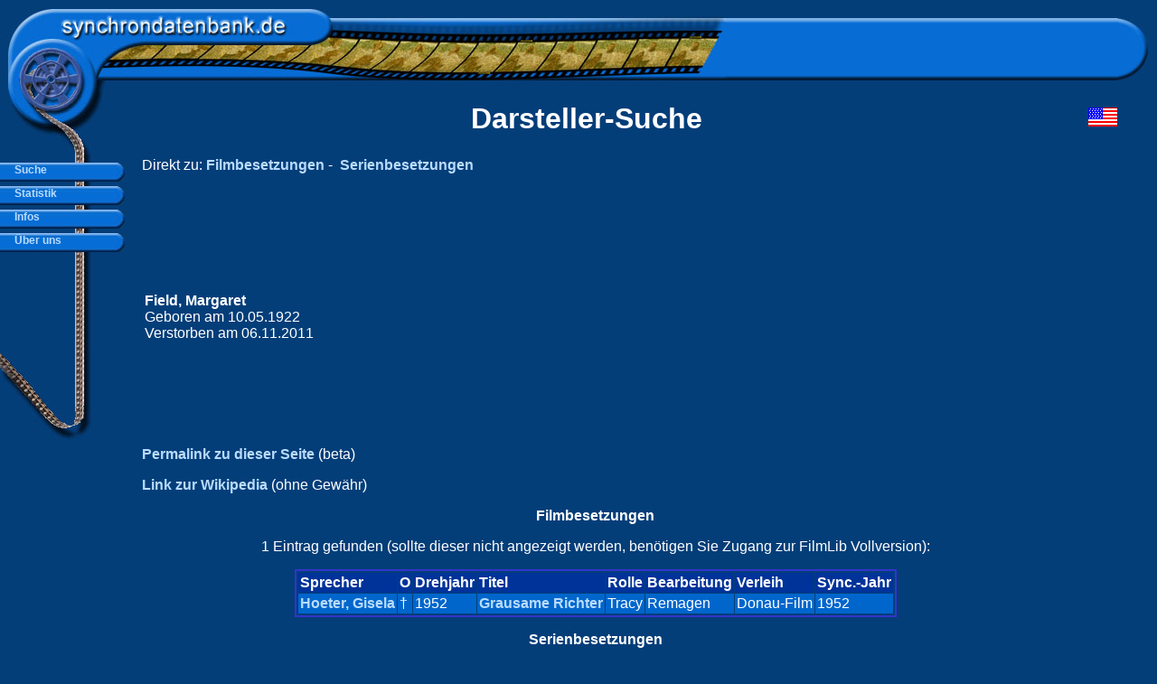

--- FILE ---
content_type: text/html; charset=UTF-8
request_url: https://synchrondatenbank.de/actor.php?id=4216
body_size: 5372
content:
<!DOCTYPE html PUBLIC "-//W3C//DTD HTML 4.01 Transitional//EN">
<html>
<head>
    <base href="/">
    <title>Suche nach Darsteller Schauspieler Actor Actress Actrice - synchrondatenbank.de</title>
  <META http-equiv="content-type" content="text/html;charset=utf-8">
  <META NAME="author" CONTENT="Gereon Stein">
  <META NAME="publisher" CONTENT="synchrondatenbank.de">
  <META NAME="copyright" CONTENT="Gereon Stein, Arne Kaul">
  <META NAME="keywords" CONTENT="film, kino, synchronsprecher, sprecher, besetzung, deutsche, stimme, synchronstudio, datenbank, schauspieler, darsteller">
  <META NAME="description" CONTENT="Dies ist die erste Datensammlung f�r Synchronsprecher-Besetzungen in Deutschland, zusammengetragen und gepflegt von Arne Kaul.">
  <META NAME="page-topic" CONTENT="Film/Kino/Unterhaltung">
  <META NAME="audience" CONTENT="Alle">
  <META NAME="revisit-after" CONTENT="14 days">
  <META http-equiv="expires" CONTENT="NEVER">
  <META NAME="robots" CONTENT="ALL,INDEX,FOLLOW">

<link rel="stylesheet" media="print, embossed" href="unsichtbar.css"><style type="text/css">
div.clSlideMenu{ /* All slideMenu2 DIV elements */
	position:absolute;
	font-family:verdana,arial,helvetica;
	font-size:10px;
	overflow:hidden;
	width:150;
	height:22;
}
a.clA0{ /* All top level links */
	color:white;
	font-size:12px;
	text-decoration:none;
	font-weight:bold;
}
a.clA0:hover { /* All top level links */
	color:white;
	font-size:12px;
	text-decoration:none;
	font-weight:bold;
}
a.clA1{ /* All sub level links */
	color:white;
	font-size:11px;
	font-weight:bold;
	text-decoration:none;
}
a.clA1:hover { /* All sub level links */
	color:white;
	font-size:11px;
	font-weight:bold;
	text-decoration:none;
}

/* NEEDED STYLES */
div.slideMenuBG{position:absolute; left:0; top:0; z-index:1}
div.slideMenuText{position:absolute; left:10; top:1; z-index:1;}
/* NEEDED ----- This class should be named like this:
	#NAME_OF_YOUR_MENUcont
*/
#slideMenucont{position:absolute;	height:50; width:200; visibility:hidden;}
body { margin: 0px }
a:link       { color: #b9dcff; font-weight: 600; text-decoration: none }
a:visited  { color: #aaaaaa; text-decoration: none }
a:hover  { color: #ffffff; font-style: normal; text-decoration: underline }
</style>


<script language="JavaScript" src="slidemenu.js" type="text/javascript">
</script>
<script async src="//pagead2.googlesyndication.com/pagead/js/adsbygoogle.js"></script>
<script>
     (adsbygoogle = window.adsbygoogle || []).push({
          google_ad_client: "ca-pub-0089902038208374",
          enable_page_level_ads: true
     });
</script>
</head><body bgcolor="043E79" text="#FFFFFF" link="#99CCFF" vlink="#33CCFF" alink="#CC0066">
		<table width="100%" border="0" cellspacing="0" cellpadding="0" height="97%">
			<tr height="10">
				<td align="left" valign="top" height="10"></td>
			</tr>
			<tr height="161">
				<td align="left" valign="top" height="161">
					<table width="100%" border="0" cellspacing="0" cellpadding="0" height="161">
						<tr>
							<td>
								<table width="100%" border="0" cellspacing="0" cellpadding="0" height="79">
									<tr height="79">
										<td nowrap width="803" height="79"><img src="images/logo.jpg" alt="" height="79" width="803" usemap="#logo9f0ebe0" border="0"></td>
										<td nowrap height="79" background="images/logo_s.jpg"><img src="images/oix.gif" alt="" height="1" width="1" border="0"><img src="images/oix.gif" alt="" height="1" width="1" border="0"></td>
										<td align="left" valign="middle" nowrap width="45" height="79"><img src="images/ende_logo.jpg" alt="" height="79" width="35" border="0"></td>
									</tr>
								</table>
							</td>
						</tr>
						<tr>
							<td>
								<table width="100%" border="0" cellspacing="0" cellpadding="0" height="82">
									<tr height="82">
										<td align="left" valign="top" width="138" height="82"><img src="images/logo2.jpg" alt="" height="82" width="119" border="0"></td>
										<td align="center" valign="bottom" nowrap height="82">
											<div align="center">
												
<!-- end of head.inc.php -->
                    <h1><!-- Header - berschrift fr die jew. Page, kein Zeilenumbruch--><font face="Verdana, Arial, Helvetica, sans-serif">Darsteller-Suche</font></h1>
											</div>
										</td>
                                                                        <td width="120" align="center"><a href="https://gddb.net/" target="_top" border="0"><img src="../images/usa_flag.gif"></a><br>
</td>
									</tr>
								</table>
							</td>
						</tr>
					</table>
				</td>
			</tr>
			<tr>
				<td align="left" valign="top" height="100%">
					<table width="100%" border="0" cellspacing="0" cellpadding="0" height="100%">
						<tr height="100%">
							<td align="left" valign="top" width="102" height="100%">
								<table width="102" border="0" cellspacing="0" cellpadding="0" height="100%">
									<tr height="70%">
										<td align="left" valign="top" height="70%">
											<table width="102" border="0" cellspacing="0" cellpadding="0" height="100%">
												<tr>
													<td align="left" valign="top" width="83"><br>
														<br>
														<br>
														<br>
														<br>
														<br>
														<br>
														<br>
														<br>
														<br>
														<br>
														<br>
													</td>
													<td width="19" background="images/slide.jpg"><img src="images/oix.gif" alt="" height="1" width="1" border="0"></td>
												</tr>
											</table>
										</td>
									</tr>
									<tr height="100">
										<td align="left" valign="top" height="100"><img src="images/slide_unten.jpg" alt="" height="100" width="101" border="0"></td>
									</tr>
								</table>
							</td>
							<td align="left" valign="top" height="100%">
								<table width="100%" border="0" cellspacing="0" cellpadding="0">
									<tr height="3">
										<td width="55" height="3"></td>
										<td height="3"></td>
										<td width="20" height="3"></td>
									</tr>
									<tr>
										<td nowrap width="55"></td>
										<td align="left" valign="top" width="100%" height="100%">
<!-- end of body.inc.php -->
    <form id="actionForm" action="actor.php" method="post">
        <input type="hidden" name="aktion" value="search">
        <!-- Hier kannst du weitere versteckte Felder für andere POST-Daten hinzufügen -->
    </form>
    <script>
        // JavaScript, um die Parameter des Permalinks in das Formular zu setzen
        const urlParts = window.location.pathname.split('/');
        if (urlParts.length === 3 && urlParts[1] === 'actor') {
            const [vorname, nachname] = urlParts[2].split('_');
            const form = document.getElementById('actionForm');
            form.innerHTML += `<input type="hidden" name="vorname" value="${vorname}">`;
            form.innerHTML += `<input type="hidden" name="name" value="${nachname}">`;
            form.submit(); // Formular automatisch abschicken
        }
    </script>


<align="center"><font face="Verdana, Arial, Helvetica, sans-serif">
Direkt zu: <a href="https://synchrondatenbank.de/actor/Margaret_Field#besetzung">Filmbesetzungen</a>&nbsp;-&nbsp;
<a href="https://synchrondatenbank.de/actor/Margaret_Field#showcast">Serienbesetzungen</a>&nbsp;
</font></p>

<font face="Verdana, Arial, Helvetica, sans-serif">
<table width="100%"><tr><td>
<p><font face="Verdana, Arial, Helvetica, sans-serif"><b>
Field, Margaret</b><br>Geboren am 10.05.1922<br>Verstorben am 06.11.2011<br></td>
<td width="600">
<script async src="//pagead2.googlesyndication.com/pagead/js/adsbygoogle.js"></script>
<!-- synchron header neu -->
<ins class="adsbygoogle"
     style="display:block"
     data-ad-client="ca-pub-0089902038208374"
     data-ad-slot="8431385568"
     data-ad-format="auto"
     data-full-width-responsive="true"></ins>
<script>
(adsbygoogle = window.adsbygoogle || []).push({});
</script>
</td></tr></table>
      <script>
        const vorname = `Margaret`;
        const name = `Field`;
        const permalink = `actor/${vorname}_${name}`;
        history.replaceState({}, '', permalink);
    </script>

<a href="https://synchrondatenbank.de/actor/Margaret_Field">Permalink zu dieser Seite</a> (beta)<br></p><a href="http://de.wikipedia.org/wiki/Margaret_Field" target="_blank">Link zur Wikipedia</a> (ohne Gew&auml;hr)<br></p><p align="center"><b><a name="besetzung">Filmbesetzungen</a></b></p>
<p align="center">1 Eintrag gefunden (sollte dieser nicht angezeigt werden, benötigen Sie Zugang zur FilmLib Vollversion):</p>
<div align="center"><font face="Verdana, Arial, Helvetica, sans-serif"><table style="border-color:#3333CC; border-width:2px; border-style:solid; padding:1px" cellpadding="2" cellspacing="1" border="0"><tr bgcolor=#003399><td><b>Sprecher</b></td><td><b>O</b></td><td><b>Drehjahr</b></td><td><b>Titel</b></td><td><b>Rolle</b></td><td><b>Bearbeitung</b></td><td><b>Verleih</b></td><td><b>Sync.-Jahr</b></td></tr>
<tr bgcolor=#0066CC><td><b><a href="sprecher.php?id=5863">Hoeter, Gisela</a></b></td><td>&dagger;</td><td>1952</td><td><a href="movie.php?id=6367">Grausame Richter</a></td><td>Tracy</td><td>Remagen</td><td>Donau-Film</td><td>1952</td></tr>
</table></font>
<p align="center"><b><a name="showcast">Serienbesetzungen</a></b></p>
<p align="center">7 Eintr&auml;ge gefunden (sollten nicht alle angezeigt werden, benötigen Sie Zugang zur FilmLib Vollversion):</p>
<div align="center"><font face="Verdana, Arial, Helvetica, sans-serif"><table style="border-color:#3333CC; border-width:2px; border-style:solid; padding:1px" cellpadding="2" cellspacing="1" border="0"><tr bgcolor=#003399><td><b>Sprecher</b></td><td><b>O</b></td><td><b>Drehjahr</b></td><td><b>Titel</b></td><td><b>Episode</b></td><td><b>Rolle</b></td><td><b>Bearbeitung</b></td><td><b>Sender</b></td><td><b>Sync.-Jahr</b></td></tr>
<tr bgcolor=#0066CC><td><b><a href="sprecher.php?id=9391">Merian, Christel</a></b></td><td>&dagger;</td><td>1968</td><td><a href="serie.php?id=393">FBI / PRO</a></td><td>099</td><td>Celeste Abrams</td><td>Berlin</td><td>PRO7</td><td>1989</td></tr>
<tr bgcolor=#0033CC><td><b><a href="sprecher.php?id=8789">Lutz, Marianne</a></b></td><td>&dagger;</td><td>1965</td><td><a href="serie.php?id=2237">Bonanza / SAT</a></td><td>217</td><td>Molly Dimmer</td><td>Berlin</td><td>SAT1</td><td>1990</td></tr>
<tr bgcolor=#0066CC><td><b><a href="sprecher.php?id=9850">Mueller, Vera</a></b></td><td>B</td><td>1960</td><td><a href="serie.php?id=681">Perry Mason / PRO</a></td><td>104</td><td>Linda Osborne</td><td>Berlin</td><td>PRO7</td><td>1990</td></tr>
<tr bgcolor=#0033CC><td><b><a href="sprecher.php?id=9391">Merian, Christel</a></b></td><td>&dagger;</td><td>1959</td><td><a href="serie.php?id=308">Die Unbestechlichen</a></td><td>011</td><td>Marsha Harper</td><td>Hamburg</td><td>WDR3</td><td>1964</td></tr>
<tr bgcolor=#0066CC><td><b><a href="sprecher.php?id=5666">Heyer, Ursula</a></b></td><td>B</td><td>1958</td><td><a href="serie.php?id=2827">Yancy Derringer</a></td><td>12</td><td>Bridget Malone</td><td>Berlin</td><td>ZDF</td><td>1966</td></tr>
<tr bgcolor=#0033CC><td><b><a href="sprecher.php?id=5238">Hasenau, Beate</a></b></td><td>&dagger;</td><td>1958</td><td><a href="serie.php?id=230">Dezernat M</a></td><td>044</td><td>Rose Pulaski Mooney</td><td>Berlin</td><td>ZDF</td><td>1967</td></tr>
<tr bgcolor=#0066CC><td><b><a href="sprecher.php?id=1118">Bielenstein, Monica</a></b></td><td>B</td><td>1958</td><td><a href="serie.php?id=681">Perry Mason / PRO</a></td><td>052</td><td>Eva Martell</td><td>Berlin</td><td>PRO7</td><td>1990</td></tr>
</table>

<P>
<font face="Verdana, Arial, Helvetica, sans-serif">
<table>
<form name="frmsearch" action="actor.php" method="post">
<input type="hidden" name="aktion" value="search">
<tr><td>Vorname:</td><td>
<input type="text" name="vorname" value="" maxlength=40></td></tr>
<tr><td>Nachname:</td><td>
<input type="text" name="name" value="" maxlength=40></td></tr>
<tr><td>Geburtsdatum:</td><td>
<input type="text" name="birth" value="" maxlength=10></td></tr>
<tr><td>Sterbedatum:</td><td>
<input type="text" name="death" value="" maxlength=10></td></tr>
<tr><td></td><td><input type="submit" name="select" value="Suchen"</td></tr>
</table>
        </form>
</P>

                    <p>
</p>

<!-- end of page text -->

</td>
										<td
 width="5"></td>
										<td
 width="120" valign="top">
<p align="center">
<script async src="//pagead2.googlesyndication.com/pagead/js/adsbygoogle.js"></script>
<!-- Synchrondatenbank neu rechts -->
<ins class="adsbygoogle"
     style="display:inline-block;width:120px;height:600px"
     data-ad-client="ca-pub-0089902038208374"
     data-ad-slot="2474204079"></ins>
<script>
(adsbygoogle = window.adsbygoogle || []).push({});
</script>
</p>
</td>
										<td
 width="20"></td>
									</tr>
									<tr height="5">
										<td
 width="55" height="5"></td>
										<td
 height="5"></td>
										<td
 width="20" height="5"></td>
									</tr>
								</table>
							</td>
						</tr>
					</table>
				</td>
			</tr>
		</table>
		<table width="100%" border="0" cellspacing="0" cellpadding="0">
			<tr height="24">
				<td width="102" height="24" background="images/f_s.jpg"><img src="images/oix.gif" alt="" height="1" width="1" border="0"></td>
				<td valign="middle" nowrap height="24" background="images/f_s.jpg">
					<div align="center">
						<font size="-1">
							<table border="0" cellspacing="0" cellpadding="0" height="24">
								<tr height="24">
									<td align="center" valign="middle" nowrap height="24"><font size="-1"><a href="#">Kontakt</a></font></td>
									<td align="center" valign="middle" nowrap width="20" height="24"><img src="images/line_.jpg" alt="" height="20" width="2" border="0"></td>
									<td align="center" valign="middle" nowrap height="24"><font size="-1"><a href="sitemap.php">Sitemap</a></font></td>
									<td align="center" valign="middle" nowrap width="20" height="24"><img src="images/line_.jpg" a
lt="" height="20" width="2" border="0"></td>
									<td align="center" valign="middle" nowrap height="24"><font size="-1"><a href="impressum.php">
Impressum</a></font></td>
									<td align="center" valign="middle" nowrap width="20" height="24"><img src="images/line_.jpg" alt="" height="20" width="2" border="0"></td>
									<td align="center" valign="middle" nowrap height="24"><font size="-1">Hosted by <a href="https://www.steinbruch.info" target="_blank">steinbruch.info GbR</a></font></td>
									<td align="center" valign="middle" nowrap width="20" height="24"><img src="images/line_.jpg" a
lt="" height="20" width="2" border="0"></td>
									<td align="center" valign="middle" nowrap height="24"><font size="-1"><a href="datenschutz.php">
Datenschutzerklärung</a></font></td>
									<td align="center" valign="middle" nowrap width="20" height="24"><img src="images/line_.jpg" a
lt="" height="20" width="2" border="0"></td>
									<td align="center" valign="middle" nowrap height="24"><font size="-1">&copy; &nbsp;2003 - 2023
 <a href="mailto:info@arne-kaul.de">Arne Kaul</a></font></td>
								</tr>
							</table>
						</font></div>
				</td>
				<td valign="middle" nowrap width="22" height="24"><img src="images/f_u.jpg" alt="" height="24" width="12" border="0"></td>
			</tr>
		</table>
		<map name="logo9f0ebe0"><area shape="rect" coords="65,1,323,31" href="index.php" alt=""></map>
		<script>

//Creating the menu object -- You can call it whatever you want - just remember to
//have the same name as the argument.
slideMenu = new createSlideMenu("slideMenu")

//Variables to set:
slideMenu.menuy=180 //The top placement of the menu.
slideMenu.menux=0 //The left placement of the menu
slideMenu.useImages = 1 //Are you using images or not?
slideMenu.pxspeed=20 //The pixel speed of the animation
slideMenu.timspeed=25 //The timer speed of the animation
slideMenu.inset = 10 //How much the selected items should pop to the left
slideMenu.arrow = 0 //Set this to className that has font-family:webdings
										//if you want to use the arrow feature. Note:
										//This ONLY works on DOM capable browsers, and with
										//useImages set to 0 - It's basically just a test I did.
										//I hope to improve it later on.

//Needed dummy classes - leave in the stylesheet!
slideMenu.bgClass =	"slideMenuBG"
slideMenu.txtClass = "slideMenuText"



slideMenu.level[0] = new slideMenu_makeLevel(
	left = 0,
	width = 138,
	height = 21,
	between = 5,
	className = "clSlideMenu",
	classNameA = "clA0",
	regImage = "images/anfang.jpg",
	roundImg = "images/top.jpg",
	roundImg2 = "",
	subImg = "",
	subRound= "")	
slideMenu.level[1] = new slideMenu_makeLevel(10,127,20,2,"clSlideMenu","clA1","images/normal.jpg","images/unten.jpg","images/unten.jpg")
slideMenu.level[2] = new slideMenu_makeLevel(21,118,18,2,"clSlideMenu","clA2","images/level2_regular.gif","images/level2_round2.gif","images/level2_round.gif")



//Image preload --- leave this
for(var i=0;i<slideMenu.level;i++){
	var l = slideMenu.level[i]
	new preLoadBackgrounds(l.regImage,l.roundImg,l.roundImg2,l.subImg,l.subRound)
}


//Menu 1 -----------------------
slideMenu.makeMenu('top',' Suche')

	slideMenu.makeMenu('sub',' Darsteller','actor.php')
	slideMenu.makeMenu('sub',' Sprecher','sprecher.php')
	slideMenu.makeMenu('sub',' Filmtitel','movie.php')
	slideMenu.makeMenu('sub',' Serientitel','serie.php')
	slideMenu.makeMenu('sub',' Rollennamen','rolle.php')

//Menu 2 -----------------------
slideMenu.makeMenu('top',' Statistik')

	slideMenu.makeMenu('sub',' Top 100','top100.php')
	slideMenu.makeMenu('sub',' Top 100 (w)','top100.php?gender=w')
	slideMenu.makeMenu('sub',' Top 100 (m)','top100.php?gender=m')
//	slideMenu.makeMenu('sub',' Top Abfragen','topviews.php')
	slideMenu.makeMenu('sub',' DB-Status','statistik.php')

//Menu 3 -----------------------
slideMenu.makeMenu('top',' Infos')

	slideMenu.makeMenu('sub',' Presse','presse.php')
	slideMenu.makeMenu('sub',' Hilfe','hilfe.php')
	slideMenu.makeMenu('sub',' Forum','https://filmforum.cc/')
	slideMenu.makeMenu('sub',' Links','links.php')
	slideMenu.makeMenu('sub',' Gästebuch','guest.php')
	slideMenu.makeMenu('sub',' Sitemap','sitemap.php')

//Menu 4 -----------------------
slideMenu.makeMenu('top',' Über uns')

	slideMenu.makeMenu('sub',' Arne Kaul','arnekaul.php')
	slideMenu.makeMenu('sub',' Danksagung','credits.php')
	slideMenu.makeMenu('sub',' Impressum','impressum.php')
	slideMenu.makeMenu('sub',' Disclaimer','disclaimer.php')
	slideMenu.makeMenu('sub',' Datenschutz','datenschutz.php')


//Initiating the menu !! 
slideMenu.init()		

</script>
<script type="text/javascript">
var gaJsHost = (("https:" == document.location.protocol) ? "https://ssl." : "http:/
/www.");
document.write(unescape("%3Cscript src='" + gaJsHost + "google-analytics.com/ga.js'
 type='text/javascript'%3E%3C/script%3E"));
</script>
<script type="text/javascript">
var pageTracker = _gat._getTracker("UA-3258989-9");
pageTracker._initData();
pageTracker._trackPageview();
</script>
</body>

</html>


--- FILE ---
content_type: text/html; charset=utf-8
request_url: https://www.google.com/recaptcha/api2/aframe
body_size: 267
content:
<!DOCTYPE HTML><html><head><meta http-equiv="content-type" content="text/html; charset=UTF-8"></head><body><script nonce="5RriaICBl4KwJFR9mDe0gg">/** Anti-fraud and anti-abuse applications only. See google.com/recaptcha */ try{var clients={'sodar':'https://pagead2.googlesyndication.com/pagead/sodar?'};window.addEventListener("message",function(a){try{if(a.source===window.parent){var b=JSON.parse(a.data);var c=clients[b['id']];if(c){var d=document.createElement('img');d.src=c+b['params']+'&rc='+(localStorage.getItem("rc::a")?sessionStorage.getItem("rc::b"):"");window.document.body.appendChild(d);sessionStorage.setItem("rc::e",parseInt(sessionStorage.getItem("rc::e")||0)+1);localStorage.setItem("rc::h",'1769770210439');}}}catch(b){}});window.parent.postMessage("_grecaptcha_ready", "*");}catch(b){}</script></body></html>